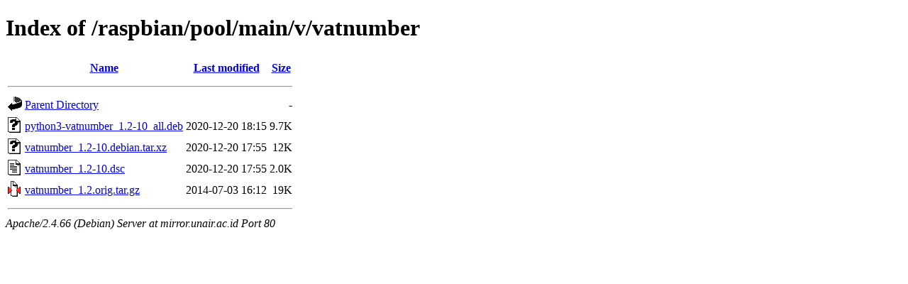

--- FILE ---
content_type: text/html;charset=UTF-8
request_url: http://mirror.unair.ac.id/raspbian/pool/main/v/vatnumber/
body_size: 596
content:
<!DOCTYPE HTML PUBLIC "-//W3C//DTD HTML 4.01//EN" "http://www.w3.org/TR/html4/strict.dtd">
<html>
 <head>
  <title>Index of /raspbian/pool/main/v/vatnumber</title>
 </head>
 <body>
<h1>Index of /raspbian/pool/main/v/vatnumber</h1>
  <table>
   <tr><th valign="top"><img src="/icons/blank.gif" alt="[ICO]"></th><th><a href="?C=N;O=D">Name</a></th><th><a href="?C=M;O=A">Last modified</a></th><th><a href="?C=S;O=A">Size</a></th></tr>
   <tr><th colspan="4"><hr></th></tr>
<tr><td valign="top"><img src="/icons/back.gif" alt="[PARENTDIR]"></td><td><a href="/raspbian/pool/main/v/">Parent Directory</a></td><td>&nbsp;</td><td align="right">  - </td></tr>
<tr><td valign="top"><img src="/icons/unknown.gif" alt="[   ]"></td><td><a href="python3-vatnumber_1.2-10_all.deb">python3-vatnumber_1.2-10_all.deb</a></td><td align="right">2020-12-20 18:15  </td><td align="right">9.7K</td></tr>
<tr><td valign="top"><img src="/icons/unknown.gif" alt="[   ]"></td><td><a href="vatnumber_1.2-10.debian.tar.xz">vatnumber_1.2-10.debian.tar.xz</a></td><td align="right">2020-12-20 17:55  </td><td align="right"> 12K</td></tr>
<tr><td valign="top"><img src="/icons/text.gif" alt="[TXT]"></td><td><a href="vatnumber_1.2-10.dsc">vatnumber_1.2-10.dsc</a></td><td align="right">2020-12-20 17:55  </td><td align="right">2.0K</td></tr>
<tr><td valign="top"><img src="/icons/compressed.gif" alt="[   ]"></td><td><a href="vatnumber_1.2.orig.tar.gz">vatnumber_1.2.orig.tar.gz</a></td><td align="right">2014-07-03 16:12  </td><td align="right"> 19K</td></tr>
   <tr><th colspan="4"><hr></th></tr>
</table>
<address>Apache/2.4.66 (Debian) Server at mirror.unair.ac.id Port 80</address>
</body></html>
